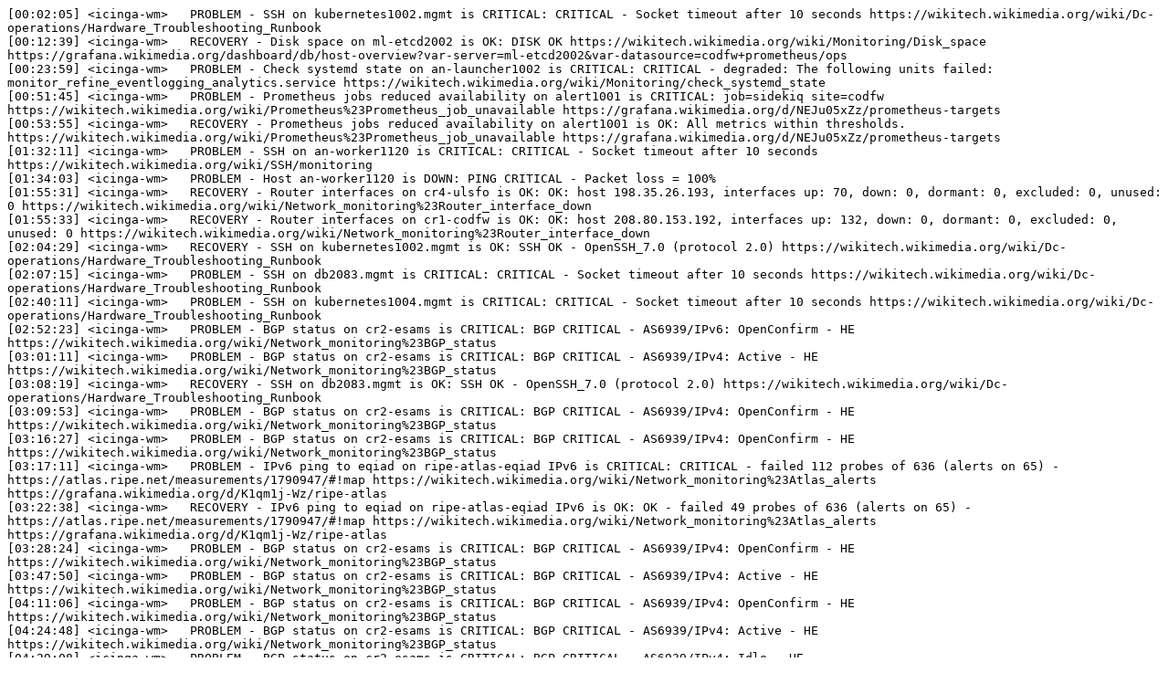

--- FILE ---
content_type: text/plain
request_url: https://wm-bot.wmflabs.org/libera_logs/%23wikimedia-operations/20220102.txt
body_size: 2787
content:
[00:02:05] <icinga-wm>	 PROBLEM - SSH on kubernetes1002.mgmt is CRITICAL: CRITICAL - Socket timeout after 10 seconds https://wikitech.wikimedia.org/wiki/Dc-operations/Hardware_Troubleshooting_Runbook
[00:12:39] <icinga-wm>	 RECOVERY - Disk space on ml-etcd2002 is OK: DISK OK https://wikitech.wikimedia.org/wiki/Monitoring/Disk_space https://grafana.wikimedia.org/dashboard/db/host-overview?var-server=ml-etcd2002&var-datasource=codfw+prometheus/ops
[00:23:59] <icinga-wm>	 PROBLEM - Check systemd state on an-launcher1002 is CRITICAL: CRITICAL - degraded: The following units failed: monitor_refine_eventlogging_analytics.service https://wikitech.wikimedia.org/wiki/Monitoring/check_systemd_state
[00:51:45] <icinga-wm>	 PROBLEM - Prometheus jobs reduced availability on alert1001 is CRITICAL: job=sidekiq site=codfw https://wikitech.wikimedia.org/wiki/Prometheus%23Prometheus_job_unavailable https://grafana.wikimedia.org/d/NEJu05xZz/prometheus-targets
[00:53:55] <icinga-wm>	 RECOVERY - Prometheus jobs reduced availability on alert1001 is OK: All metrics within thresholds. https://wikitech.wikimedia.org/wiki/Prometheus%23Prometheus_job_unavailable https://grafana.wikimedia.org/d/NEJu05xZz/prometheus-targets
[01:32:11] <icinga-wm>	 PROBLEM - SSH on an-worker1120 is CRITICAL: CRITICAL - Socket timeout after 10 seconds https://wikitech.wikimedia.org/wiki/SSH/monitoring
[01:34:03] <icinga-wm>	 PROBLEM - Host an-worker1120 is DOWN: PING CRITICAL - Packet loss = 100%
[01:55:31] <icinga-wm>	 RECOVERY - Router interfaces on cr4-ulsfo is OK: OK: host 198.35.26.193, interfaces up: 70, down: 0, dormant: 0, excluded: 0, unused: 0 https://wikitech.wikimedia.org/wiki/Network_monitoring%23Router_interface_down
[01:55:33] <icinga-wm>	 RECOVERY - Router interfaces on cr1-codfw is OK: OK: host 208.80.153.192, interfaces up: 132, down: 0, dormant: 0, excluded: 0, unused: 0 https://wikitech.wikimedia.org/wiki/Network_monitoring%23Router_interface_down
[02:04:29] <icinga-wm>	 RECOVERY - SSH on kubernetes1002.mgmt is OK: SSH OK - OpenSSH_7.0 (protocol 2.0) https://wikitech.wikimedia.org/wiki/Dc-operations/Hardware_Troubleshooting_Runbook
[02:07:15] <icinga-wm>	 PROBLEM - SSH on db2083.mgmt is CRITICAL: CRITICAL - Socket timeout after 10 seconds https://wikitech.wikimedia.org/wiki/Dc-operations/Hardware_Troubleshooting_Runbook
[02:40:11] <icinga-wm>	 PROBLEM - SSH on kubernetes1004.mgmt is CRITICAL: CRITICAL - Socket timeout after 10 seconds https://wikitech.wikimedia.org/wiki/Dc-operations/Hardware_Troubleshooting_Runbook
[02:52:23] <icinga-wm>	 PROBLEM - BGP status on cr2-esams is CRITICAL: BGP CRITICAL - AS6939/IPv6: OpenConfirm - HE https://wikitech.wikimedia.org/wiki/Network_monitoring%23BGP_status
[03:01:11] <icinga-wm>	 PROBLEM - BGP status on cr2-esams is CRITICAL: BGP CRITICAL - AS6939/IPv4: Active - HE https://wikitech.wikimedia.org/wiki/Network_monitoring%23BGP_status
[03:08:19] <icinga-wm>	 RECOVERY - SSH on db2083.mgmt is OK: SSH OK - OpenSSH_7.0 (protocol 2.0) https://wikitech.wikimedia.org/wiki/Dc-operations/Hardware_Troubleshooting_Runbook
[03:09:53] <icinga-wm>	 PROBLEM - BGP status on cr2-esams is CRITICAL: BGP CRITICAL - AS6939/IPv4: OpenConfirm - HE https://wikitech.wikimedia.org/wiki/Network_monitoring%23BGP_status
[03:16:27] <icinga-wm>	 PROBLEM - BGP status on cr2-esams is CRITICAL: BGP CRITICAL - AS6939/IPv4: OpenConfirm - HE https://wikitech.wikimedia.org/wiki/Network_monitoring%23BGP_status
[03:17:11] <icinga-wm>	 PROBLEM - IPv6 ping to eqiad on ripe-atlas-eqiad IPv6 is CRITICAL: CRITICAL - failed 112 probes of 636 (alerts on 65) - https://atlas.ripe.net/measurements/1790947/#!map https://wikitech.wikimedia.org/wiki/Network_monitoring%23Atlas_alerts https://grafana.wikimedia.org/d/K1qm1j-Wz/ripe-atlas
[03:22:38] <icinga-wm>	 RECOVERY - IPv6 ping to eqiad on ripe-atlas-eqiad IPv6 is OK: OK - failed 49 probes of 636 (alerts on 65) - https://atlas.ripe.net/measurements/1790947/#!map https://wikitech.wikimedia.org/wiki/Network_monitoring%23Atlas_alerts https://grafana.wikimedia.org/d/K1qm1j-Wz/ripe-atlas
[03:28:24] <icinga-wm>	 PROBLEM - BGP status on cr2-esams is CRITICAL: BGP CRITICAL - AS6939/IPv4: OpenConfirm - HE https://wikitech.wikimedia.org/wiki/Network_monitoring%23BGP_status
[03:47:50] <icinga-wm>	 PROBLEM - BGP status on cr2-esams is CRITICAL: BGP CRITICAL - AS6939/IPv4: Active - HE https://wikitech.wikimedia.org/wiki/Network_monitoring%23BGP_status
[04:11:06] <icinga-wm>	 PROBLEM - BGP status on cr2-esams is CRITICAL: BGP CRITICAL - AS6939/IPv4: OpenConfirm - HE https://wikitech.wikimedia.org/wiki/Network_monitoring%23BGP_status
[04:24:48] <icinga-wm>	 PROBLEM - BGP status on cr2-esams is CRITICAL: BGP CRITICAL - AS6939/IPv4: Active - HE https://wikitech.wikimedia.org/wiki/Network_monitoring%23BGP_status
[04:29:08] <icinga-wm>	 PROBLEM - BGP status on cr2-esams is CRITICAL: BGP CRITICAL - AS6939/IPv4: Idle - HE https://wikitech.wikimedia.org/wiki/Network_monitoring%23BGP_status
[04:35:38] <icinga-wm>	 PROBLEM - BGP status on cr2-esams is CRITICAL: BGP CRITICAL - AS6939/IPv4: OpenConfirm - HE https://wikitech.wikimedia.org/wiki/Network_monitoring%23BGP_status
[04:40:12] <icinga-wm>	 PROBLEM - BGP status on cr2-esams is CRITICAL: BGP CRITICAL - AS6939/IPv4: OpenConfirm - HE https://wikitech.wikimedia.org/wiki/Network_monitoring%23BGP_status
[05:43:00] <icinga-wm>	 RECOVERY - SSH on kubernetes1004.mgmt is OK: SSH OK - OpenSSH_7.0 (protocol 2.0) https://wikitech.wikimedia.org/wiki/Dc-operations/Hardware_Troubleshooting_Runbook
[05:49:28] <icinga-wm>	 PROBLEM - Backup freshness on backup1001 is CRITICAL: Stale: 1 (gerrit1001), Fresh: 106 jobs https://wikitech.wikimedia.org/wiki/Bacula%23Monitoring
[06:13:50] <icinga-wm>	 PROBLEM - SSH on bast3005 is CRITICAL: Server answer: https://wikitech.wikimedia.org/wiki/SSH/monitoring
[06:16:04] <icinga-wm>	 RECOVERY - SSH on bast3005 is OK: SSH OK - OpenSSH_7.9p1 Debian-10+deb10u2 (protocol 2.0) https://wikitech.wikimedia.org/wiki/SSH/monitoring
[08:00:04] <jouncebot>	 Deploy window No deploys all day! See Deployments/Emergencies if things are broken. (https://wikitech.wikimedia.org/wiki/Deployments#deploycal-item-20220102T0800)
[08:14:10] <icinga-wm>	 PROBLEM - SSH on restbase2010.mgmt is CRITICAL: CRITICAL - Socket timeout after 10 seconds https://wikitech.wikimedia.org/wiki/Dc-operations/Hardware_Troubleshooting_Runbook
[08:45:08] <icinga-wm>	 RECOVERY - Check systemd state on an-launcher1002 is OK: OK - running: The system is fully operational https://wikitech.wikimedia.org/wiki/Monitoring/check_systemd_state
[08:51:54] <icinga-wm>	 PROBLEM - Check systemd state on an-launcher1002 is CRITICAL: CRITICAL - degraded: The following units failed: monitor_refine_eventlogging_analytics.service https://wikitech.wikimedia.org/wiki/Monitoring/check_systemd_state
[08:53:10] <icinga-wm>	 RECOVERY - Backup freshness on backup1001 is OK: Fresh: 107 jobs https://wikitech.wikimedia.org/wiki/Bacula%23Monitoring
[09:15:18] <icinga-wm>	 RECOVERY - SSH on restbase2010.mgmt is OK: SSH OK - OpenSSH_7.0 (protocol 2.0) https://wikitech.wikimedia.org/wiki/Dc-operations/Hardware_Troubleshooting_Runbook
[13:00:28] <icinga-wm>	 RECOVERY - Maps tiles generation on alert1001 is OK: OK: Less than 90.00% under the threshold [10.0] https://wikitech.wikimedia.org/wiki/Maps/Runbook https://grafana.wikimedia.org/dashboard/db/maps-performances?panelId=8&fullscreen&orgId=1
[13:24:04] <icinga-wm>	 PROBLEM - Check systemd state on doc1001 is CRITICAL: CRITICAL - degraded: The following units failed: rsync-doc-doc1002.eqiad.wmnet.service https://wikitech.wikimedia.org/wiki/Monitoring/check_systemd_state
[13:37:51] <wikibugs>	 (03PS1) 10Amire80: Update Sumana's RSS feed [puppet] - 10https://gerrit.wikimedia.org/r/750795
[13:38:26] <icinga-wm>	 PROBLEM - cassandra-b CQL 10.64.32.147:9042 on aqs1013 is CRITICAL: connect to address 10.64.32.147 and port 9042: Connection refused https://phabricator.wikimedia.org/T93886
[13:38:58] <icinga-wm>	 PROBLEM - Check systemd state on aqs1013 is CRITICAL: CRITICAL - degraded: The following units failed: cassandra-b.service https://wikitech.wikimedia.org/wiki/Monitoring/check_systemd_state
[13:39:32] <icinga-wm>	 PROBLEM - cassandra-b service on aqs1013 is CRITICAL: CRITICAL - Expecting active but unit cassandra-b is failed https://wikitech.wikimedia.org/wiki/Monitoring/systemd_unit_state
[13:41:12] <icinga-wm>	 RECOVERY - Check systemd state on aqs1013 is OK: OK - running: The system is fully operational https://wikitech.wikimedia.org/wiki/Monitoring/check_systemd_state
[13:41:46] <icinga-wm>	 RECOVERY - cassandra-b service on aqs1013 is OK: OK - cassandra-b is active https://wikitech.wikimedia.org/wiki/Monitoring/systemd_unit_state
[13:45:08] <icinga-wm>	 RECOVERY - cassandra-b CQL 10.64.32.147:9042 on aqs1013 is OK: TCP OK - 0.000 second response time on 10.64.32.147 port 9042 https://phabricator.wikimedia.org/T93886
[13:49:34] <wikibugs>	 (03PS4) 10Jelto: services: cleanup helmfiles, update SAL logging [deployment-charts] - 10https://gerrit.wikimedia.org/r/737034 (https://phabricator.wikimedia.org/T251305)
[14:19:18] <icinga-wm>	 RECOVERY - Check systemd state on doc1001 is OK: OK - running: The system is fully operational https://wikitech.wikimedia.org/wiki/Monitoring/check_systemd_state
[17:18:20] <icinga-wm>	 PROBLEM - Check systemd state on aqs1012 is CRITICAL: CRITICAL - degraded: The following units failed: cassandra-b.service https://wikitech.wikimedia.org/wiki/Monitoring/check_systemd_state
[17:19:00] <icinga-wm>	 PROBLEM - cassandra-b CQL 10.64.32.145:9042 on aqs1012 is CRITICAL: connect to address 10.64.32.145 and port 9042: Connection refused https://phabricator.wikimedia.org/T93886
[17:19:52] <icinga-wm>	 PROBLEM - cassandra-b service on aqs1012 is CRITICAL: CRITICAL - Expecting active but unit cassandra-b is failed https://wikitech.wikimedia.org/wiki/Monitoring/systemd_unit_state
[17:29:32] <icinga-wm>	 RECOVERY - Check systemd state on aqs1012 is OK: OK - running: The system is fully operational https://wikitech.wikimedia.org/wiki/Monitoring/check_systemd_state
[17:31:04] <icinga-wm>	 RECOVERY - cassandra-b service on aqs1012 is OK: OK - cassandra-b is active https://wikitech.wikimedia.org/wiki/Monitoring/systemd_unit_state
[17:32:28] <icinga-wm>	 RECOVERY - cassandra-b CQL 10.64.32.145:9042 on aqs1012 is OK: TCP OK - 0.000 second response time on 10.64.32.145 port 9042 https://phabricator.wikimedia.org/T93886
[17:37:50] <icinga-wm>	 PROBLEM - aqs endpoints health on aqs1011 is CRITICAL: /analytics.wikimedia.org/v1/pageviews/top-by-country/{project}/{access}/{year}/{month} (Get top countries by page views) timed out before a response was received https://wikitech.wikimedia.org/wiki/Services/Monitoring/aqs
[17:39:56] <icinga-wm>	 RECOVERY - aqs endpoints health on aqs1011 is OK: All endpoints are healthy https://wikitech.wikimedia.org/wiki/Services/Monitoring/aqs
[18:00:22] <icinga-wm>	 PROBLEM - aqs endpoints health on aqs1011 is CRITICAL: /analytics.wikimedia.org/v1/pageviews/top-by-country/{project}/{access}/{year}/{month} (Get top countries by page views) timed out before a response was received https://wikitech.wikimedia.org/wiki/Services/Monitoring/aqs
[18:02:34] <icinga-wm>	 RECOVERY - aqs endpoints health on aqs1011 is OK: All endpoints are healthy https://wikitech.wikimedia.org/wiki/Services/Monitoring/aqs
[18:45:20] <icinga-wm>	 PROBLEM - Some MediaWiki servers are running out of idle PHP-FPM workers in api_appserver at eqiad on alert1001 is CRITICAL: 0.371 gt 0.3 https://bit.ly/wmf-fpmsat https://grafana.wikimedia.org/d/fRn9VEPMz/application-servers-use-dashboard-wip?orgId=1
[18:52:50] <icinga-wm>	 PROBLEM - cassandra-a service on aqs1011 is CRITICAL: CRITICAL - Expecting active but unit cassandra-a is failed https://wikitech.wikimedia.org/wiki/Monitoring/systemd_unit_state
[18:54:06] <icinga-wm>	 PROBLEM - High average GET latency for mw requests on api_appserver in eqiad on alert1001 is CRITICAL: cluster=api_appserver code=200 handler=proxy:unix:/run/php/fpm-www.sock https://wikitech.wikimedia.org/wiki/Monitoring/Missing_notes_link https://grafana.wikimedia.org/d/RIA1lzDZk/application-servers-red-dashboard?panelId=9&fullscreen&orgId=1&from=now-3h&to=now&var-datasource=eqiad+prometheus/ops&var-cluster=api_appserver&var-method=GET
[18:54:22] <icinga-wm>	 PROBLEM - Check systemd state on aqs1011 is CRITICAL: CRITICAL - degraded: The following units failed: cassandra-a.service https://wikitech.wikimedia.org/wiki/Monitoring/check_systemd_state
[18:54:22] <icinga-wm>	 PROBLEM - cassandra-a CQL 10.64.16.204:9042 on aqs1011 is CRITICAL: connect to address 10.64.16.204 and port 9042: Connection refused https://phabricator.wikimedia.org/T93886
[18:54:24] <icinga-wm>	 PROBLEM - Some MediaWiki servers are running out of idle PHP-FPM workers in api_appserver at eqiad on alert1001 is CRITICAL: 0.3065 gt 0.3 https://bit.ly/wmf-fpmsat https://grafana.wikimedia.org/d/fRn9VEPMz/application-servers-use-dashboard-wip?orgId=1
[18:58:34] <icinga-wm>	 RECOVERY - High average GET latency for mw requests on api_appserver in eqiad on alert1001 is OK: All metrics within thresholds. https://wikitech.wikimedia.org/wiki/Monitoring/Missing_notes_link https://grafana.wikimedia.org/d/RIA1lzDZk/application-servers-red-dashboard?panelId=9&fullscreen&orgId=1&from=now-3h&to=now&var-datasource=eqiad+prometheus/ops&var-cluster=api_appserver&var-method=GET
[19:01:50] <icinga-wm>	 RECOVERY - cassandra-a service on aqs1011 is OK: OK - cassandra-a is active https://wikitech.wikimedia.org/wiki/Monitoring/systemd_unit_state
[19:03:22] <icinga-wm>	 RECOVERY - Check systemd state on aqs1011 is OK: OK - running: The system is fully operational https://wikitech.wikimedia.org/wiki/Monitoring/check_systemd_state
[19:05:36] <icinga-wm>	 RECOVERY - cassandra-a CQL 10.64.16.204:9042 on aqs1011 is OK: TCP OK - 0.000 second response time on 10.64.16.204 port 9042 https://phabricator.wikimedia.org/T93886
[19:10:10] <icinga-wm>	 RECOVERY - Some MediaWiki servers are running out of idle PHP-FPM workers in api_appserver at eqiad on alert1001 is OK: (C)0.3 gt (W)0.1 gt 0.06452 https://bit.ly/wmf-fpmsat https://grafana.wikimedia.org/d/fRn9VEPMz/application-servers-use-dashboard-wip?orgId=1
[19:30:22] <icinga-wm>	 PROBLEM - Some MediaWiki servers are running out of idle PHP-FPM workers in api_appserver at eqiad on alert1001 is CRITICAL: 0.3548 gt 0.3 https://bit.ly/wmf-fpmsat https://grafana.wikimedia.org/d/fRn9VEPMz/application-servers-use-dashboard-wip?orgId=1
[19:48:20] <icinga-wm>	 PROBLEM - Some MediaWiki servers are running out of idle PHP-FPM workers in api_appserver at eqiad on alert1001 is CRITICAL: 0.3065 gt 0.3 https://bit.ly/wmf-fpmsat https://grafana.wikimedia.org/d/fRn9VEPMz/application-servers-use-dashboard-wip?orgId=1
[20:01:50] <icinga-wm>	 RECOVERY - Some MediaWiki servers are running out of idle PHP-FPM workers in api_appserver at eqiad on alert1001 is OK: (C)0.3 gt (W)0.1 gt 0.03226 https://bit.ly/wmf-fpmsat https://grafana.wikimedia.org/d/fRn9VEPMz/application-servers-use-dashboard-wip?orgId=1
[20:49:29] <wikibugs>	 (03PS1) 10Urbanecm: MentorFilterHooks: Include only primary mentors [extensions/GrowthExperiments] (wmf/1.38.0-wmf.13) - 10https://gerrit.wikimedia.org/r/750807 (https://phabricator.wikimedia.org/T298031)
[21:36:00] <icinga-wm>	 PROBLEM - Host an-worker1114 is DOWN: PING CRITICAL - Packet loss = 100%
[21:38:58] <icinga-wm>	 PROBLEM - SSH on contint1001.mgmt is CRITICAL: CRITICAL - Socket timeout after 10 seconds https://wikitech.wikimedia.org/wiki/Dc-operations/Hardware_Troubleshooting_Runbook
[22:40:08] <icinga-wm>	 RECOVERY - SSH on contint1001.mgmt is OK: SSH OK - OpenSSH_6.6 (protocol 2.0) https://wikitech.wikimedia.org/wiki/Dc-operations/Hardware_Troubleshooting_Runbook
[23:43:28] <icinga-wm>	 PROBLEM - aqs endpoints health on aqs1013 is CRITICAL: /analytics.wikimedia.org/v1/pageviews/per-article/{project}/{access}/{agent}/{article}/{granularity}/{start}/{end} (Get per article page views) timed out before a response was received: /analytics.wikimedia.org/v1/pageviews/top/{project}/{access}/{year}/{month}/{day} (Get top page views) timed out before a response was received: /analytics.wikimedia.org/v1/mediarequests/per-file/{refe
[23:43:28] <icinga-wm>	 ent}/{file_path}/{granularity}/{start}/{end} (Get per file requests) timed out before a response was received https://wikitech.wikimedia.org/wiki/Services/Monitoring/aqs
[23:45:38] <icinga-wm>	 RECOVERY - aqs endpoints health on aqs1013 is OK: All endpoints are healthy https://wikitech.wikimedia.org/wiki/Services/Monitoring/aqs
